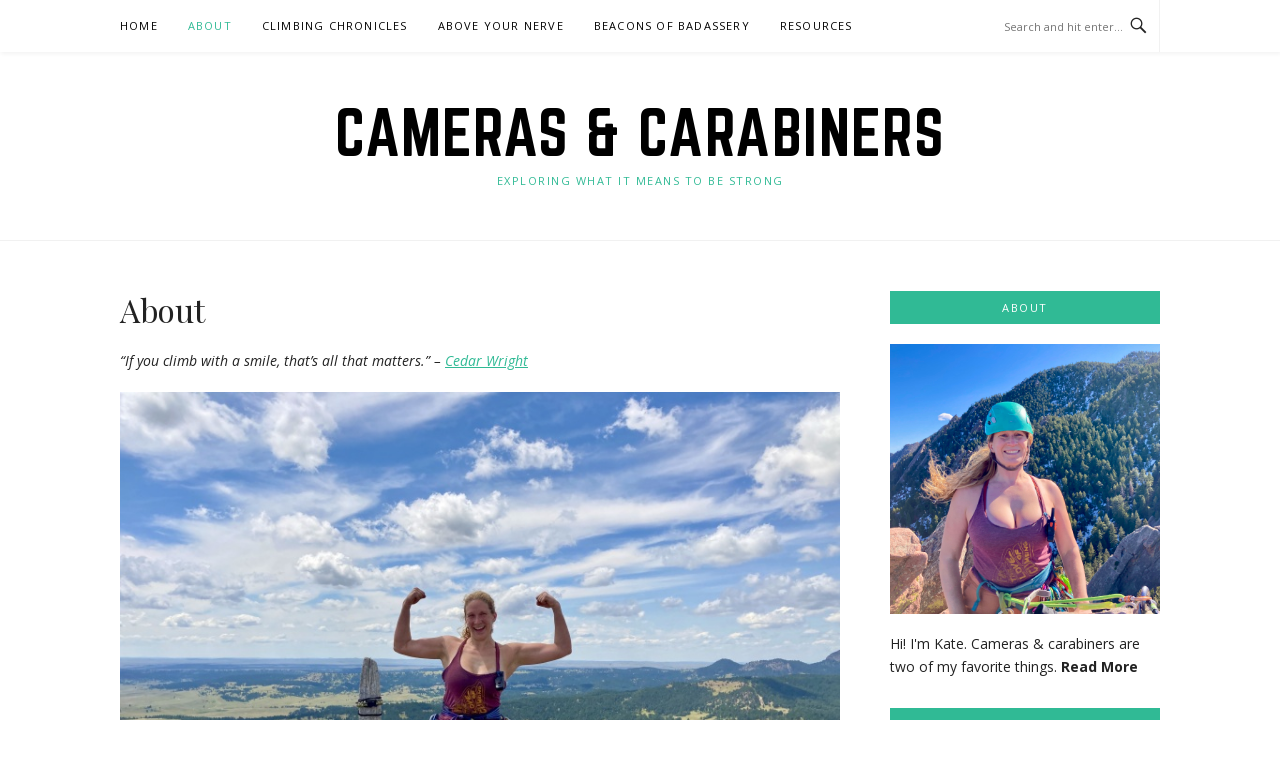

--- FILE ---
content_type: text/html; charset=UTF-8
request_url: https://camerasandcarabiners.com/about/
body_size: 11142
content:
<!DOCTYPE html>
<html lang="en-US" prefix="og: http://ogp.me/ns#">
<head>
<meta charset="UTF-8">
<meta name="viewport" content="width=device-width, initial-scale=1">
<link rel="profile" href="http://gmpg.org/xfn/11">
<link rel="pingback" href="https://camerasandcarabiners.com/xmlrpc.php">

<title>About | Cameras &amp; Carabiners</title>

<!-- This site is optimized with the Yoast SEO plugin v3.7.0 - https://yoast.com/wordpress/plugins/seo/ -->
<meta name="description" content="Hi! Im Kate. Cameras and carabiners are a few of my favorite things."/>
<meta name="robots" content="noodp"/>
<link rel="canonical" href="https://camerasandcarabiners.com/about/" />
<meta property="og:locale" content="en_US" />
<meta property="og:type" content="article" />
<meta property="og:title" content="About | Cameras &amp; Carabiners" />
<meta property="og:description" content="Hi! Im Kate. Cameras and carabiners are a few of my favorite things." />
<meta property="og:url" content="https://camerasandcarabiners.com/about/" />
<meta property="og:site_name" content="Cameras &amp; Carabiners" />
<meta property="og:image" content="http://camerasandcarabiners.com/wp-content/uploads/2016/09/IMG_0767-1024x768.jpg" />
<meta property="og:image" content="http://camerasandcarabiners.com/wp-content/uploads/2016/09/me-handheld-on-shoulder.jpg" />
<meta property="og:image" content="http://camerasandcarabiners.com/wp-content/uploads/2017/05/farley-leading-crop.jpg" />
<meta name="twitter:card" content="summary" />
<meta name="twitter:description" content="Hi! Im Kate. Cameras and carabiners are a few of my favorite things." />
<meta name="twitter:title" content="About | Cameras &amp; Carabiners" />
<meta name="twitter:image" content="http://camerasandcarabiners.com/wp-content/uploads/2016/09/IMG_0767-1024x768.jpg" />
<!-- / Yoast SEO plugin. -->

<link rel='dns-prefetch' href='//maps.google.com' />
<link rel='dns-prefetch' href='//fonts.googleapis.com' />
<link rel='dns-prefetch' href='//s.w.org' />
<link rel="alternate" type="application/rss+xml" title="Cameras &amp; Carabiners &raquo; Feed" href="https://camerasandcarabiners.com/feed/" />
<link rel="alternate" type="application/rss+xml" title="Cameras &amp; Carabiners &raquo; Comments Feed" href="https://camerasandcarabiners.com/comments/feed/" />
		<script type="text/javascript">
			window._wpemojiSettings = {"baseUrl":"https:\/\/s.w.org\/images\/core\/emoji\/2\/72x72\/","ext":".png","svgUrl":"https:\/\/s.w.org\/images\/core\/emoji\/2\/svg\/","svgExt":".svg","source":{"concatemoji":"https:\/\/camerasandcarabiners.com\/wp-includes\/js\/wp-emoji-release.min.js?ver=4.6.24"}};
			!function(e,o,t){var a,n,r;function i(e){var t=o.createElement("script");t.src=e,t.type="text/javascript",o.getElementsByTagName("head")[0].appendChild(t)}for(r=Array("simple","flag","unicode8","diversity","unicode9"),t.supports={everything:!0,everythingExceptFlag:!0},n=0;n<r.length;n++)t.supports[r[n]]=function(e){var t,a,n=o.createElement("canvas"),r=n.getContext&&n.getContext("2d"),i=String.fromCharCode;if(!r||!r.fillText)return!1;switch(r.textBaseline="top",r.font="600 32px Arial",e){case"flag":return(r.fillText(i(55356,56806,55356,56826),0,0),n.toDataURL().length<3e3)?!1:(r.clearRect(0,0,n.width,n.height),r.fillText(i(55356,57331,65039,8205,55356,57096),0,0),a=n.toDataURL(),r.clearRect(0,0,n.width,n.height),r.fillText(i(55356,57331,55356,57096),0,0),a!==n.toDataURL());case"diversity":return r.fillText(i(55356,57221),0,0),a=(t=r.getImageData(16,16,1,1).data)[0]+","+t[1]+","+t[2]+","+t[3],r.fillText(i(55356,57221,55356,57343),0,0),a!=(t=r.getImageData(16,16,1,1).data)[0]+","+t[1]+","+t[2]+","+t[3];case"simple":return r.fillText(i(55357,56835),0,0),0!==r.getImageData(16,16,1,1).data[0];case"unicode8":return r.fillText(i(55356,57135),0,0),0!==r.getImageData(16,16,1,1).data[0];case"unicode9":return r.fillText(i(55358,56631),0,0),0!==r.getImageData(16,16,1,1).data[0]}return!1}(r[n]),t.supports.everything=t.supports.everything&&t.supports[r[n]],"flag"!==r[n]&&(t.supports.everythingExceptFlag=t.supports.everythingExceptFlag&&t.supports[r[n]]);t.supports.everythingExceptFlag=t.supports.everythingExceptFlag&&!t.supports.flag,t.DOMReady=!1,t.readyCallback=function(){t.DOMReady=!0},t.supports.everything||(a=function(){t.readyCallback()},o.addEventListener?(o.addEventListener("DOMContentLoaded",a,!1),e.addEventListener("load",a,!1)):(e.attachEvent("onload",a),o.attachEvent("onreadystatechange",function(){"complete"===o.readyState&&t.readyCallback()})),(a=t.source||{}).concatemoji?i(a.concatemoji):a.wpemoji&&a.twemoji&&(i(a.twemoji),i(a.wpemoji)))}(window,document,window._wpemojiSettings);
		</script>
		<style type="text/css">
img.wp-smiley,
img.emoji {
	display: inline !important;
	border: none !important;
	box-shadow: none !important;
	height: 1em !important;
	width: 1em !important;
	margin: 0 .07em !important;
	vertical-align: -0.1em !important;
	background: none !important;
	padding: 0 !important;
}
</style>
<link rel='stylesheet' id='sb_instagram_styles-css'  href='https://camerasandcarabiners.com/wp-content/plugins/instagram-feed/css/sbi-styles.min.css?ver=2.7' type='text/css' media='all' />
<link rel='stylesheet' id='jquery-ui-css'  href='https://camerasandcarabiners.com/wp-content/plugins/contact-form-maker/css/jquery-ui-1.10.3.custom.css?ver=4.6.24' type='text/css' media='all' />
<link rel='stylesheet' id='jquery-ui-spinner-css'  href='https://camerasandcarabiners.com/wp-content/plugins/contact-form-maker/css/jquery-ui-spinner.css?ver=4.6.24' type='text/css' media='all' />
<link rel='stylesheet' id='form_maker_calendar-jos-css'  href='https://camerasandcarabiners.com/wp-content/plugins/contact-form-maker/css/calendar-jos.css?ver=4.6.24' type='text/css' media='all' />
<link rel='stylesheet' id='form_maker_frontend-css'  href='https://camerasandcarabiners.com/wp-content/plugins/contact-form-maker/css/form_maker_frontend.css?ver=4.6.24' type='text/css' media='all' />
<link rel='stylesheet' id='wspsc-style-css'  href='https://camerasandcarabiners.com/wp-content/plugins/wordpress-simple-paypal-shopping-cart/wp_shopping_cart_style.css?ver=4.3.5' type='text/css' media='all' />
<link rel='stylesheet' id='boston-fonts-css'  href='https://fonts.googleapis.com/css?family=Open+Sans%3A300%2C300i%2C400%2C400i%2C600%2C600i%2C700%2C700i%7CPlayfair+Display%3A400%2C400i%2C700%2C700i&#038;subset=latin%2Clatin-ext' type='text/css' media='all' />
<link rel='stylesheet' id='boston-style-css'  href='https://camerasandcarabiners.com/wp-content/themes/boston/style.css?ver=4.6.24' type='text/css' media='all' />
<style id='boston-style-inline-css' type='text/css'>
.archive__layout1 .entry-more a:hover {
    border-color: #30ba95;
    background: #30ba95;
}
a.entry-category {
    background: #30ba95;
}
.entry-content a, .comment-content a,
.sticky .entry-title:before,
.search-results .page-title span,
.widget_categories li a,
.footer-widget-area a {
	color: #30ba95;
}
.entry-footer a {
	color: #30ba95;
}
@media (min-width: 992px) {
	.main-navigation .current_page_item > a,
	.main-navigation .current-menu-item > a,
	.main-navigation .current_page_ancestor > a,
	.main-navigation .current-menu-ancestor > a {
		color: #30ba95;
	}
}
</style>
<link rel='stylesheet' id='genericons-css'  href='https://camerasandcarabiners.com/wp-content/themes/boston/assets/fonts/genericons/genericons.css?ver=3.4.1' type='text/css' media='all' />
<link rel='stylesheet' id='boston-norwester-font-css'  href='https://camerasandcarabiners.com/wp-content/themes/boston/assets/css/font-norwester.css?ver=4.6.24' type='text/css' media='all' />
<!-- This site uses the Google Analytics by MonsterInsights plugin v6.1.7 - Using Analytics tracking - https://www.monsterinsights.com/ -->
<script type="text/javascript" data-cfasync="false">
	/* Function to detect opted out users */
	function __gaTrackerIsOptedOut() {
		return document.cookie.indexOf(disableStr + '=true') > -1;
	}

	/* Disable tracking if the opt-out cookie exists. */
	var disableStr = 'ga-disable-UA-97854001-1';
	if ( __gaTrackerIsOptedOut() ) {
		window[disableStr] = true;
	}

	/* Opt-out function */
	function __gaTrackerOptout() {
	  document.cookie = disableStr + '=true; expires=Thu, 31 Dec 2099 23:59:59 UTC; path=/';
	  window[disableStr] = true;
	}

	(function(i,s,o,g,r,a,m){i['GoogleAnalyticsObject']=r;i[r]=i[r]||function(){
		(i[r].q=i[r].q||[]).push(arguments)},i[r].l=1*new Date();a=s.createElement(o),
		m=s.getElementsByTagName(o)[0];a.async=1;a.src=g;m.parentNode.insertBefore(a,m)
	})(window,document,'script','//www.google-analytics.com/analytics.js','__gaTracker');

	__gaTracker('create', 'UA-97854001-1', 'auto');
	__gaTracker('set', 'forceSSL', true);
	__gaTracker('require', 'displayfeatures');
	__gaTracker('require', 'linkid', 'linkid.js');
	__gaTracker('send','pageview');
</script>
<!-- / Google Analytics by MonsterInsights -->
<script type='text/javascript'>
/* <![CDATA[ */
var monsterinsights_frontend = {"js_events_tracking":"true","is_debug_mode":"false","download_extensions":"doc,exe,js,pdf,ppt,tgz,zip,xls","inbound_paths":"","home_url":"https:\/\/camerasandcarabiners.com","track_download_as":"event","internal_label":"int","hash_tracking":"false"};
/* ]]> */
</script>
<script type='text/javascript' src='https://camerasandcarabiners.com/wp-content/plugins/google-analytics-for-wordpress/assets/js/frontend.min.js?ver=6.1.7'></script>
<script type='text/javascript' src='https://camerasandcarabiners.com/wp-includes/js/jquery/jquery.js?ver=1.12.4'></script>
<script type='text/javascript' src='https://camerasandcarabiners.com/wp-includes/js/jquery/jquery-migrate.min.js?ver=1.4.1'></script>
<script type='text/javascript' src='https://maps.google.com/maps/api/js?v=3.exp&#038;key&#038;ver=4.6.24'></script>
<script type='text/javascript' src='https://camerasandcarabiners.com/wp-content/plugins/contact-form-maker/js/if_gmap_front_end.js?ver=4.6.24'></script>
<script type='text/javascript' src='https://camerasandcarabiners.com/wp-content/plugins/contact-form-maker/js/jelly.min.js?ver=4.6.24'></script>
<script type='text/javascript' src='https://camerasandcarabiners.com/wp-content/plugins/contact-form-maker/js/file-upload.js?ver=4.6.24'></script>
<script type='text/javascript' src='https://camerasandcarabiners.com/wp-content/plugins/contact-form-maker/js/calendar/calendar.js?ver=4.6.24'></script>
<script type='text/javascript' src='https://camerasandcarabiners.com/wp-content/plugins/contact-form-maker/js/calendar/calendar_function.js?ver=4.6.24'></script>
<script type='text/javascript'>
/* <![CDATA[ */
var fm_objectL10n = {"plugin_url":"https:\/\/camerasandcarabiners.com\/wp-content\/plugins\/contact-form-maker"};
/* ]]> */
</script>
<script type='text/javascript' src='https://camerasandcarabiners.com/wp-content/plugins/contact-form-maker/js/main_div_front_end.js?ver=cfm-1.8.36'></script>
<link rel='https://api.w.org/' href='https://camerasandcarabiners.com/wp-json/' />
<link rel="EditURI" type="application/rsd+xml" title="RSD" href="https://camerasandcarabiners.com/xmlrpc.php?rsd" />
<link rel="wlwmanifest" type="application/wlwmanifest+xml" href="https://camerasandcarabiners.com/wp-includes/wlwmanifest.xml" /> 
<meta name="generator" content="WordPress 4.6.24" />
<link rel='shortlink' href='https://camerasandcarabiners.com/?p=13' />
<link rel="alternate" type="application/json+oembed" href="https://camerasandcarabiners.com/wp-json/oembed/1.0/embed?url=https%3A%2F%2Fcamerasandcarabiners.com%2Fabout%2F" />
<link rel="alternate" type="text/xml+oembed" href="https://camerasandcarabiners.com/wp-json/oembed/1.0/embed?url=https%3A%2F%2Fcamerasandcarabiners.com%2Fabout%2F&#038;format=xml" />

<!-- WP Simple Shopping Cart plugin v4.3.5 - https://www.tipsandtricks-hq.com/wordpress-simple-paypal-shopping-cart-plugin-768/ -->

	<script type="text/javascript">
	<!--
	//
	function ReadForm (obj1, tst) 
	{ 
	    // Read the user form
	    var i,j,pos;
	    val_total="";val_combo="";		
	
	    for (i=0; i<obj1.length; i++) 
	    {     
	        // run entire form
	        obj = obj1.elements[i];           // a form element
	
	        if (obj.type == "select-one") 
	        {   // just selects
	            if (obj.name == "quantity" ||
	                obj.name == "amount") continue;
		        pos = obj.selectedIndex;        // which option selected
		        val = obj.options[pos].value;   // selected value
		        val_combo = val_combo + " (" + val + ")";
	        }
	    }
		// Now summarize everything we have processed above
		val_total = obj1.product_tmp.value + val_combo;
		obj1.wspsc_product.value = val_total;
	}
	//-->
	</script><link rel="icon" href="https://camerasandcarabiners.com/wp-content/uploads/2016/09/cropped-CC-logo-v1-32x32.jpg" sizes="32x32" />
<link rel="icon" href="https://camerasandcarabiners.com/wp-content/uploads/2016/09/cropped-CC-logo-v1-192x192.jpg" sizes="192x192" />
<link rel="apple-touch-icon-precomposed" href="https://camerasandcarabiners.com/wp-content/uploads/2016/09/cropped-CC-logo-v1-180x180.jpg" />
<meta name="msapplication-TileImage" content="https://camerasandcarabiners.com/wp-content/uploads/2016/09/cropped-CC-logo-v1-270x270.jpg" />
</head>

<body class="page page-id-13 page-template-default right-layout">
<div id="page" class="site">
	<a class="skip-link screen-reader-text" href="#main">Skip to content</a>

	<header id="masthead" class="site-header" role="banner">
		<div class="site-topbar">
			<div class="container">
				<nav id="site-navigation" class="main-navigation" role="navigation">
					<button class="menu-toggle" aria-controls="primary-menu" aria-expanded="false">Menu</button>
					<div class="menu-main-menu-container"><ul id="primary-menu" class="menu"><li id="menu-item-16" class="menu-item menu-item-type-custom menu-item-object-custom menu-item-home menu-item-16"><a href="http://camerasandcarabiners.com/">Home</a></li>
<li id="menu-item-17" class="menu-item menu-item-type-post_type menu-item-object-page current-menu-item page_item page-item-13 current_page_item current-menu-ancestor current-menu-parent current_page_parent current_page_ancestor menu-item-has-children menu-item-17"><a href="https://camerasandcarabiners.com/about/">About</a>
<ul class="sub-menu">
	<li id="menu-item-65" class="menu-item menu-item-type-post_type menu-item-object-page current-menu-item page_item page-item-13 current_page_item menu-item-65"><a href="https://camerasandcarabiners.com/about/">Camera Kate</a></li>
	<li id="menu-item-58" class="menu-item menu-item-type-post_type menu-item-object-page menu-item-58"><a href="https://camerasandcarabiners.com/work-with-me/">Work With Me</a></li>
	<li id="menu-item-55" class="menu-item menu-item-type-post_type menu-item-object-page menu-item-55"><a href="https://camerasandcarabiners.com/contact/">Contact</a></li>
</ul>
</li>
<li id="menu-item-50" class="menu-item menu-item-type-taxonomy menu-item-object-category menu-item-has-children menu-item-50"><a href="https://camerasandcarabiners.com/category/climbing-chronicles/">Climbing Chronicles</a>
<ul class="sub-menu">
	<li id="menu-item-1855" class="menu-item menu-item-type-post_type menu-item-object-page menu-item-1855"><a href="https://camerasandcarabiners.com/beta-better-climbing-photos/">Beta for Better Climbing Photos</a></li>
	<li id="menu-item-2123" class="menu-item menu-item-type-post_type menu-item-object-page menu-item-2123"><a href="https://camerasandcarabiners.com/favorite-gear/">Favorite Gear</a></li>
</ul>
</li>
<li id="menu-item-52" class="menu-item menu-item-type-taxonomy menu-item-object-category menu-item-52"><a href="https://camerasandcarabiners.com/category/above-your-nerve/">Above Your Nerve</a></li>
<li id="menu-item-2074" class="menu-item menu-item-type-post_type menu-item-object-page menu-item-2074"><a href="https://camerasandcarabiners.com/beacons-of-badassery/">Beacons of Badassery</a></li>
<li id="menu-item-1281" class="menu-item menu-item-type-post_type menu-item-object-page menu-item-1281"><a href="https://camerasandcarabiners.com/resources/">Resources</a></li>
</ul></div>				</nav><!-- #site-navigation -->
								<div class="topbar-search">
										<form action="/" method="get">
					    <input type="text" name="s" id="search" value="" placeholder="Search and hit enter..." />
						<span class="genericon genericon-search"></span>
						<!-- <i class="fa fa-search" aria-hidden="true"></i> -->
					</form>
				</div>
			</div>
		</div>

		<div class="site-branding">
			<div class="container">
									<p class="site-title"><a href="https://camerasandcarabiners.com/" rel="home">Cameras &amp; Carabiners</a></p>
									<p class="site-description">Exploring What It Means To Be Strong</p>
											</div>
		</div><!-- .site-branding -->

	</header><!-- #masthead -->

	
	
	<div id="content" class="site-content">
		<div class="container">

	<div id="primary" class="content-area">
		<main id="main" class="site-main" role="main">

			
<article id="post-13" class="post-13 page type-page status-publish hentry">
	<header class="entry-header">
		<h1 class="entry-title">About</h1>	</header><!-- .entry-header -->

	<div class="entry-content">
		<p><em>&#8220;If you climb with a smile, that&#8217;s all that matters.&#8221; &#8211; <a href="http://www.cedarwright.com/" target="_blank">Cedar Wright</a></em></p>
<p><img class="alignnone size-large wp-image-2355" src="http://camerasandcarabiners.com/wp-content/uploads/2016/09/IMG_0767-1024x768.jpg" alt="IMG_0767" width="720" height="540" srcset="https://camerasandcarabiners.com/wp-content/uploads/2016/09/IMG_0767-1024x768.jpg 1024w, https://camerasandcarabiners.com/wp-content/uploads/2016/09/IMG_0767-300x225.jpg 300w, https://camerasandcarabiners.com/wp-content/uploads/2016/09/IMG_0767-768x576.jpg 768w" sizes="(max-width: 720px) 100vw, 720px" /></p>
<h3><strong>Hi! Im Kate Sedrowski. Cameras and carabiners are a few of my favorite things.</strong></h3>
<p><em>(A few of my other favorite things include penguins, beer, gaff tape, and Canada.)</em></p>
<h4>My mission is to create a community of badass women who support and encourage each other to get out of their comfort zones.</h4>
<p>I also strive to capture moments of delight and bravery through my camera lens.</p>
<figure id="attachment_744" style="width: 4032px" class="wp-caption alignnone"><img class="wp-image-744 size-full" src="http://camerasandcarabiners.com/wp-content/uploads/2016/09/me-handheld-on-shoulder.jpg" alt="handheld camera op" width="4032" height="2688" srcset="https://camerasandcarabiners.com/wp-content/uploads/2016/09/me-handheld-on-shoulder.jpg 4032w, https://camerasandcarabiners.com/wp-content/uploads/2016/09/me-handheld-on-shoulder-300x200.jpg 300w, https://camerasandcarabiners.com/wp-content/uploads/2016/09/me-handheld-on-shoulder-768x512.jpg 768w, https://camerasandcarabiners.com/wp-content/uploads/2016/09/me-handheld-on-shoulder-1024x683.jpg 1024w" sizes="(max-width: 4032px) 100vw, 4032px" /><figcaption class="wp-caption-text">Photo by <a href="https://www.instagram.com/chrisramireztv/" target="_blank">Chris Ramirez</a></figcaption></figure>
<p>I dreamed of being a sports camera operator since I was in high school, and I have now shot everything from beach volleyball to NFL football, rugby to Major League Baseball, and ultimate frisbee to college basketball.</p>
<p>I also spent 6 seasons shooting for the Chicago Bulls, which could only be described as my dream job.</p>
<p>But I began to discover a new dream as I developed passions for climbing, traveling, and adventure – and that&#8217;s what I&#8217;m pursuing now.</p>
<p><img class="alignnone size-full wp-image-832" src="http://camerasandcarabiners.com/wp-content/uploads/2017/05/farley-leading-crop.jpg" alt="farley lead climbing" width="2169" height="1949" srcset="https://camerasandcarabiners.com/wp-content/uploads/2017/05/farley-leading-crop.jpg 2169w, https://camerasandcarabiners.com/wp-content/uploads/2017/05/farley-leading-crop-300x270.jpg 300w, https://camerasandcarabiners.com/wp-content/uploads/2017/05/farley-leading-crop-768x690.jpg 768w, https://camerasandcarabiners.com/wp-content/uploads/2017/05/farley-leading-crop-1024x920.jpg 1024w" sizes="(max-width: 2169px) 100vw, 2169px" /></p>
<p>I share my own stories and photos as I head down this path, and I&#8217;m also shining a light on strong women through <a href="http://camerasandcarabiners.com/category/beacons-of-badassery/">the Beacons of Badassery interview series</a>.</p>
<p><strong>So happy to have you here! Climb on!</strong></p>
	</div><!-- .entry-content -->

	</article><!-- #post-## -->

		</main><!-- #main -->
	</div><!-- #primary -->


<aside id="secondary" class="sidebar widget-area" role="complementary">
	<section id="text-2" class="widget widget_text"><div class="widget-title">About</div>			<div class="textwidget"><img class="alignnone size-medium wp-image-14" src="http://camerasandcarabiners.com/wp-content/uploads/2023/04/summit-of-first-flatiron-e1680538733792.jpg" width="300" height="300" />

Hi! I'm Kate. Cameras &amp; carabiners are two of my favorite things.

<b><a href="http://camerasandcarabiners.com/about/">Read More</a></b></div>
		</section><section id="text-5" class="widget widget_text"><div class="widget-title">Work With Me</div>			<div class="textwidget">Want to create content that connects with a community?

<b><a href="http://camerasandcarabiners.com/work-with-me/">Let's Make Magic!</a></b></div>
		</section><section id="text-4" class="widget widget_text"><div class="widget-title">Pretty Pictures</div>			<div class="textwidget">
<div id="sb_instagram" class="sbi sbi_col_3  sbi_width_resp" style="padding-bottom: 10px;width: 100%;" data-feedid="sbi_17841400638164456#9" data-res="auto" data-cols="3" data-num="9" data-shortcode-atts="{}"  data-sbi-flags="favorLocal">
	<div class="sb_instagram_header  sbi_no_avatar" style="padding: 5px; margin-bottom: 10px;padding-bottom: 0;">
    <a href="https://www.instagram.com/camera_kate/" target="_blank" rel="noopener nofollow" title="@camera_kate" class="sbi_header_link">
        <div class="sbi_header_text sbi_no_bio">
            <h3 >camera_kate</h3>
	                </div>
                <div class="sbi_header_img">
            <div class="sbi_header_hashtag_icon"><svg class="sbi_new_logo fa-instagram fa-w-14" aria-hidden="true" data-fa-processed="" aria-label="Instagram" data-prefix="fab" data-icon="instagram" role="img" viewBox="0 0 448 512">
	                <path fill="currentColor" d="M224.1 141c-63.6 0-114.9 51.3-114.9 114.9s51.3 114.9 114.9 114.9S339 319.5 339 255.9 287.7 141 224.1 141zm0 189.6c-41.1 0-74.7-33.5-74.7-74.7s33.5-74.7 74.7-74.7 74.7 33.5 74.7 74.7-33.6 74.7-74.7 74.7zm146.4-194.3c0 14.9-12 26.8-26.8 26.8-14.9 0-26.8-12-26.8-26.8s12-26.8 26.8-26.8 26.8 12 26.8 26.8zm76.1 27.2c-1.7-35.9-9.9-67.7-36.2-93.9-26.2-26.2-58-34.4-93.9-36.2-37-2.1-147.9-2.1-184.9 0-35.8 1.7-67.6 9.9-93.9 36.1s-34.4 58-36.2 93.9c-2.1 37-2.1 147.9 0 184.9 1.7 35.9 9.9 67.7 36.2 93.9s58 34.4 93.9 36.2c37 2.1 147.9 2.1 184.9 0 35.9-1.7 67.7-9.9 93.9-36.2 26.2-26.2 34.4-58 36.2-93.9 2.1-37 2.1-147.8 0-184.8zM398.8 388c-7.8 19.6-22.9 34.7-42.6 42.6-29.5 11.7-99.5 9-132.1 9s-102.7 2.6-132.1-9c-19.6-7.8-34.7-22.9-42.6-42.6-11.7-29.5-9-99.5-9-132.1s-2.6-102.7 9-132.1c7.8-19.6 22.9-34.7 42.6-42.6 29.5-11.7 99.5-9 132.1-9s102.7-2.6 132.1 9c19.6 7.8 34.7 22.9 42.6 42.6 11.7 29.5 9 99.5 9 132.1s2.7 102.7-9 132.1z"></path>
	            </svg></div>
        </div>
        
    </a>
</div>
    <div id="sbi_images" style="padding: 5px;">
		<div class="sbi_item sbi_type_image sbi_new sbi_transition" id="sbi_17961940618966775" data-date="1664818644">
    <div class="sbi_photo_wrap">
        <a class="sbi_photo" href="https://www.instagram.com/p/CjQpzYoJUU6/" target="_blank" rel="noopener nofollow" data-full-res="https://scontent-iad3-2.cdninstagram.com/v/t51.29350-15/310133288_470952981450774_7066207959649996227_n.jpg?_nc_cat=104&#038;ccb=1-7&#038;_nc_sid=8ae9d6&#038;_nc_ohc=wUmfjyWu2EsAX9Dq1Ty&#038;_nc_oc=AQnvskBTTjHVZaS-sBVLLMmtkCkjWz70ePYz-LMmrnNbDLav9QOaPVgJhDJTzjwgIPA&#038;_nc_ht=scontent-iad3-2.cdninstagram.com&#038;edm=ANo9K5cEAAAA&#038;oh=00_AT8P7gwjX1gO00Q8a8j82xtSjgvuoqKnk-JzomSfsFuMmQ&#038;oe=63435DF7" data-img-src-set="{&quot;d&quot;:&quot;https:\/\/scontent-iad3-2.cdninstagram.com\/v\/t51.29350-15\/310133288_470952981450774_7066207959649996227_n.jpg?_nc_cat=104&amp;ccb=1-7&amp;_nc_sid=8ae9d6&amp;_nc_ohc=wUmfjyWu2EsAX9Dq1Ty&amp;_nc_oc=AQnvskBTTjHVZaS-sBVLLMmtkCkjWz70ePYz-LMmrnNbDLav9QOaPVgJhDJTzjwgIPA&amp;_nc_ht=scontent-iad3-2.cdninstagram.com&amp;edm=ANo9K5cEAAAA&amp;oh=00_AT8P7gwjX1gO00Q8a8j82xtSjgvuoqKnk-JzomSfsFuMmQ&amp;oe=63435DF7&quot;,&quot;150&quot;:&quot;https:\/\/scontent-iad3-2.cdninstagram.com\/v\/t51.29350-15\/310133288_470952981450774_7066207959649996227_n.jpg?_nc_cat=104&amp;ccb=1-7&amp;_nc_sid=8ae9d6&amp;_nc_ohc=wUmfjyWu2EsAX9Dq1Ty&amp;_nc_oc=AQnvskBTTjHVZaS-sBVLLMmtkCkjWz70ePYz-LMmrnNbDLav9QOaPVgJhDJTzjwgIPA&amp;_nc_ht=scontent-iad3-2.cdninstagram.com&amp;edm=ANo9K5cEAAAA&amp;oh=00_AT8P7gwjX1gO00Q8a8j82xtSjgvuoqKnk-JzomSfsFuMmQ&amp;oe=63435DF7&quot;,&quot;320&quot;:&quot;https:\/\/scontent-iad3-2.cdninstagram.com\/v\/t51.29350-15\/310133288_470952981450774_7066207959649996227_n.jpg?_nc_cat=104&amp;ccb=1-7&amp;_nc_sid=8ae9d6&amp;_nc_ohc=wUmfjyWu2EsAX9Dq1Ty&amp;_nc_oc=AQnvskBTTjHVZaS-sBVLLMmtkCkjWz70ePYz-LMmrnNbDLav9QOaPVgJhDJTzjwgIPA&amp;_nc_ht=scontent-iad3-2.cdninstagram.com&amp;edm=ANo9K5cEAAAA&amp;oh=00_AT8P7gwjX1gO00Q8a8j82xtSjgvuoqKnk-JzomSfsFuMmQ&amp;oe=63435DF7&quot;,&quot;640&quot;:&quot;https:\/\/scontent-iad3-2.cdninstagram.com\/v\/t51.29350-15\/310133288_470952981450774_7066207959649996227_n.jpg?_nc_cat=104&amp;ccb=1-7&amp;_nc_sid=8ae9d6&amp;_nc_ohc=wUmfjyWu2EsAX9Dq1Ty&amp;_nc_oc=AQnvskBTTjHVZaS-sBVLLMmtkCkjWz70ePYz-LMmrnNbDLav9QOaPVgJhDJTzjwgIPA&amp;_nc_ht=scontent-iad3-2.cdninstagram.com&amp;edm=ANo9K5cEAAAA&amp;oh=00_AT8P7gwjX1gO00Q8a8j82xtSjgvuoqKnk-JzomSfsFuMmQ&amp;oe=63435DF7&quot;}">
            <span class="sbi-screenreader">Cheers to Fallorado! 🍂🍁🍻

#fall #colorado</span>
            	                    <img src="https://camerasandcarabiners.com/wp-content/plugins/instagram-feed/img/placeholder.png" alt="Cheers to Fallorado! 🍂🍁🍻

#fall #colorado #flannel #autumn #leaves #seasons #change #foliage #fallfoliage #fallleaves #fallcolors #cozyseason #dbcexplorer @denverbeerco">
        </a>
    </div>
</div><div class="sbi_item sbi_type_image sbi_new sbi_transition" id="sbi_17935074677444073" data-date="1664673563">
    <div class="sbi_photo_wrap">
        <a class="sbi_photo" href="https://www.instagram.com/p/CjMVFZLOxqW/" target="_blank" rel="noopener nofollow" data-full-res="https://scontent-iad3-2.cdninstagram.com/v/t51.29350-15/309932965_518799946726830_6498710522273316104_n.jpg?_nc_cat=103&#038;ccb=1-7&#038;_nc_sid=8ae9d6&#038;_nc_ohc=Xec4wtp3oYMAX--GBKw&#038;_nc_ht=scontent-iad3-2.cdninstagram.com&#038;edm=ANo9K5cEAAAA&#038;oh=00_AT-2JtHikCbwadhiNIz97RxkXiY6yGOXFm8hzackWD4Svw&#038;oe=63423E5E" data-img-src-set="{&quot;d&quot;:&quot;https:\/\/scontent-iad3-2.cdninstagram.com\/v\/t51.29350-15\/309932965_518799946726830_6498710522273316104_n.jpg?_nc_cat=103&amp;ccb=1-7&amp;_nc_sid=8ae9d6&amp;_nc_ohc=Xec4wtp3oYMAX--GBKw&amp;_nc_ht=scontent-iad3-2.cdninstagram.com&amp;edm=ANo9K5cEAAAA&amp;oh=00_AT-2JtHikCbwadhiNIz97RxkXiY6yGOXFm8hzackWD4Svw&amp;oe=63423E5E&quot;,&quot;150&quot;:&quot;https:\/\/scontent-iad3-2.cdninstagram.com\/v\/t51.29350-15\/309932965_518799946726830_6498710522273316104_n.jpg?_nc_cat=103&amp;ccb=1-7&amp;_nc_sid=8ae9d6&amp;_nc_ohc=Xec4wtp3oYMAX--GBKw&amp;_nc_ht=scontent-iad3-2.cdninstagram.com&amp;edm=ANo9K5cEAAAA&amp;oh=00_AT-2JtHikCbwadhiNIz97RxkXiY6yGOXFm8hzackWD4Svw&amp;oe=63423E5E&quot;,&quot;320&quot;:&quot;https:\/\/scontent-iad3-2.cdninstagram.com\/v\/t51.29350-15\/309932965_518799946726830_6498710522273316104_n.jpg?_nc_cat=103&amp;ccb=1-7&amp;_nc_sid=8ae9d6&amp;_nc_ohc=Xec4wtp3oYMAX--GBKw&amp;_nc_ht=scontent-iad3-2.cdninstagram.com&amp;edm=ANo9K5cEAAAA&amp;oh=00_AT-2JtHikCbwadhiNIz97RxkXiY6yGOXFm8hzackWD4Svw&amp;oe=63423E5E&quot;,&quot;640&quot;:&quot;https:\/\/scontent-iad3-2.cdninstagram.com\/v\/t51.29350-15\/309932965_518799946726830_6498710522273316104_n.jpg?_nc_cat=103&amp;ccb=1-7&amp;_nc_sid=8ae9d6&amp;_nc_ohc=Xec4wtp3oYMAX--GBKw&amp;_nc_ht=scontent-iad3-2.cdninstagram.com&amp;edm=ANo9K5cEAAAA&amp;oh=00_AT-2JtHikCbwadhiNIz97RxkXiY6yGOXFm8hzackWD4Svw&amp;oe=63423E5E&quot;}">
            <span class="sbi-screenreader">“I&#039;m so glad I live in a world where there are O</span>
            	                    <img src="https://camerasandcarabiners.com/wp-content/plugins/instagram-feed/img/placeholder.png" alt="“I&#039;m so glad I live in a world where there are Octobers.” - Anne of Green Gables

#fallismyfavorite #autumn #fall #october #seasons #leafpeeping #fallfoliage #changingcolors #change #colorado #aspens #golden #staygold">
        </a>
    </div>
</div><div class="sbi_item sbi_type_image sbi_new sbi_transition" id="sbi_17952303458139360" data-date="1664401640">
    <div class="sbi_photo_wrap">
        <a class="sbi_photo" href="https://www.instagram.com/p/CjEObmDJiTj/" target="_blank" rel="noopener nofollow" data-full-res="https://scontent-iad3-2.cdninstagram.com/v/t51.29350-15/309160052_656876132523846_3731125332160080320_n.jpg?_nc_cat=104&#038;ccb=1-7&#038;_nc_sid=8ae9d6&#038;_nc_ohc=7LI48sD1mFYAX_eicc2&#038;_nc_ht=scontent-iad3-2.cdninstagram.com&#038;edm=ANo9K5cEAAAA&#038;oh=00_AT8YWstRMpvqNgy35X8U9hkc_mSepZ02AiRO5vPpB8miAQ&#038;oe=6342A41F" data-img-src-set="{&quot;d&quot;:&quot;https:\/\/scontent-iad3-2.cdninstagram.com\/v\/t51.29350-15\/309160052_656876132523846_3731125332160080320_n.jpg?_nc_cat=104&amp;ccb=1-7&amp;_nc_sid=8ae9d6&amp;_nc_ohc=7LI48sD1mFYAX_eicc2&amp;_nc_ht=scontent-iad3-2.cdninstagram.com&amp;edm=ANo9K5cEAAAA&amp;oh=00_AT8YWstRMpvqNgy35X8U9hkc_mSepZ02AiRO5vPpB8miAQ&amp;oe=6342A41F&quot;,&quot;150&quot;:&quot;https:\/\/scontent-iad3-2.cdninstagram.com\/v\/t51.29350-15\/309160052_656876132523846_3731125332160080320_n.jpg?_nc_cat=104&amp;ccb=1-7&amp;_nc_sid=8ae9d6&amp;_nc_ohc=7LI48sD1mFYAX_eicc2&amp;_nc_ht=scontent-iad3-2.cdninstagram.com&amp;edm=ANo9K5cEAAAA&amp;oh=00_AT8YWstRMpvqNgy35X8U9hkc_mSepZ02AiRO5vPpB8miAQ&amp;oe=6342A41F&quot;,&quot;320&quot;:&quot;https:\/\/scontent-iad3-2.cdninstagram.com\/v\/t51.29350-15\/309160052_656876132523846_3731125332160080320_n.jpg?_nc_cat=104&amp;ccb=1-7&amp;_nc_sid=8ae9d6&amp;_nc_ohc=7LI48sD1mFYAX_eicc2&amp;_nc_ht=scontent-iad3-2.cdninstagram.com&amp;edm=ANo9K5cEAAAA&amp;oh=00_AT8YWstRMpvqNgy35X8U9hkc_mSepZ02AiRO5vPpB8miAQ&amp;oe=6342A41F&quot;,&quot;640&quot;:&quot;https:\/\/scontent-iad3-2.cdninstagram.com\/v\/t51.29350-15\/309160052_656876132523846_3731125332160080320_n.jpg?_nc_cat=104&amp;ccb=1-7&amp;_nc_sid=8ae9d6&amp;_nc_ohc=7LI48sD1mFYAX_eicc2&amp;_nc_ht=scontent-iad3-2.cdninstagram.com&amp;edm=ANo9K5cEAAAA&amp;oh=00_AT8YWstRMpvqNgy35X8U9hkc_mSepZ02AiRO5vPpB8miAQ&amp;oe=6342A41F&quot;}">
            <span class="sbi-screenreader">“So dawn goes down to day/
Nothing gold can stay</span>
            	                    <img src="https://camerasandcarabiners.com/wp-content/plugins/instagram-feed/img/placeholder.png" alt="“So dawn goes down to day/
Nothing gold can stay.”

📝: Robert Frost
📸: @arborescently 

#staygold #goldenhour #sunset #seasons #autumn #fall #fortheloveofclimbing #forceofnature #outdoorwomen #optoutside #climbing #climblikeagirl #colorado #glenwoodsprings #mainelk">
        </a>
    </div>
</div><div class="sbi_item sbi_type_image sbi_new sbi_transition" id="sbi_18060842308336884" data-date="1664164017">
    <div class="sbi_photo_wrap">
        <a class="sbi_photo" href="https://www.instagram.com/p/Ci9JM3ju-IK/" target="_blank" rel="noopener nofollow" data-full-res="https://scontent-iad3-2.cdninstagram.com/v/t51.29350-15/309029545_621112446302675_7605622728049655599_n.jpg?_nc_cat=106&#038;ccb=1-7&#038;_nc_sid=8ae9d6&#038;_nc_ohc=UDPaoc3o2qYAX_JXU_k&#038;_nc_ht=scontent-iad3-2.cdninstagram.com&#038;edm=ANo9K5cEAAAA&#038;oh=00_AT8WOhxZdn1pnGam95xPtggHft68FZJoR2175nffSod25Q&#038;oe=634203FE" data-img-src-set="{&quot;d&quot;:&quot;https:\/\/scontent-iad3-2.cdninstagram.com\/v\/t51.29350-15\/309029545_621112446302675_7605622728049655599_n.jpg?_nc_cat=106&amp;ccb=1-7&amp;_nc_sid=8ae9d6&amp;_nc_ohc=UDPaoc3o2qYAX_JXU_k&amp;_nc_ht=scontent-iad3-2.cdninstagram.com&amp;edm=ANo9K5cEAAAA&amp;oh=00_AT8WOhxZdn1pnGam95xPtggHft68FZJoR2175nffSod25Q&amp;oe=634203FE&quot;,&quot;150&quot;:&quot;https:\/\/scontent-iad3-2.cdninstagram.com\/v\/t51.29350-15\/309029545_621112446302675_7605622728049655599_n.jpg?_nc_cat=106&amp;ccb=1-7&amp;_nc_sid=8ae9d6&amp;_nc_ohc=UDPaoc3o2qYAX_JXU_k&amp;_nc_ht=scontent-iad3-2.cdninstagram.com&amp;edm=ANo9K5cEAAAA&amp;oh=00_AT8WOhxZdn1pnGam95xPtggHft68FZJoR2175nffSod25Q&amp;oe=634203FE&quot;,&quot;320&quot;:&quot;https:\/\/scontent-iad3-2.cdninstagram.com\/v\/t51.29350-15\/309029545_621112446302675_7605622728049655599_n.jpg?_nc_cat=106&amp;ccb=1-7&amp;_nc_sid=8ae9d6&amp;_nc_ohc=UDPaoc3o2qYAX_JXU_k&amp;_nc_ht=scontent-iad3-2.cdninstagram.com&amp;edm=ANo9K5cEAAAA&amp;oh=00_AT8WOhxZdn1pnGam95xPtggHft68FZJoR2175nffSod25Q&amp;oe=634203FE&quot;,&quot;640&quot;:&quot;https:\/\/scontent-iad3-2.cdninstagram.com\/v\/t51.29350-15\/309029545_621112446302675_7605622728049655599_n.jpg?_nc_cat=106&amp;ccb=1-7&amp;_nc_sid=8ae9d6&amp;_nc_ohc=UDPaoc3o2qYAX_JXU_k&amp;_nc_ht=scontent-iad3-2.cdninstagram.com&amp;edm=ANo9K5cEAAAA&amp;oh=00_AT8WOhxZdn1pnGam95xPtggHft68FZJoR2175nffSod25Q&amp;oe=634203FE&quot;}">
            <span class="sbi-screenreader">Climbing is my jam! 🧗‍♀️And I found so ma</span>
            	                    <img src="https://camerasandcarabiners.com/wp-content/plugins/instagram-feed/img/placeholder.png" alt="Climbing is my jam! 🧗‍♀️And I found so many hand jams while sport climbing this weekend! 😁

#crackaddict #handjam #fortheloveofclimbing #climblikeagirl #forceofnature #outdoorwomen #optoutside #climbing #crackclimbing #colorado #glenwoodsprings">
        </a>
    </div>
</div><div class="sbi_item sbi_type_image sbi_new sbi_transition" id="sbi_17938812386354573" data-date="1662132318">
    <div class="sbi_photo_wrap">
        <a class="sbi_photo" href="https://www.instagram.com/p/CiAmCwcOy3f/" target="_blank" rel="noopener nofollow" data-full-res="https://scontent-iad3-2.cdninstagram.com/v/t51.29350-15/304880955_778251146827813_3520807686911170475_n.jpg?_nc_cat=101&#038;ccb=1-7&#038;_nc_sid=8ae9d6&#038;_nc_ohc=fAAUJfoqyAYAX8PHo47&#038;_nc_ht=scontent-iad3-2.cdninstagram.com&#038;edm=ANo9K5cEAAAA&#038;oh=00_AT9J5Ln1pKH2lilshTtqwUIQgni_W5ZWG55-Wg6HLqTFuQ&#038;oe=6341CF8B" data-img-src-set="{&quot;d&quot;:&quot;https:\/\/scontent-iad3-2.cdninstagram.com\/v\/t51.29350-15\/304880955_778251146827813_3520807686911170475_n.jpg?_nc_cat=101&amp;ccb=1-7&amp;_nc_sid=8ae9d6&amp;_nc_ohc=fAAUJfoqyAYAX8PHo47&amp;_nc_ht=scontent-iad3-2.cdninstagram.com&amp;edm=ANo9K5cEAAAA&amp;oh=00_AT9J5Ln1pKH2lilshTtqwUIQgni_W5ZWG55-Wg6HLqTFuQ&amp;oe=6341CF8B&quot;,&quot;150&quot;:&quot;https:\/\/scontent-iad3-2.cdninstagram.com\/v\/t51.29350-15\/304880955_778251146827813_3520807686911170475_n.jpg?_nc_cat=101&amp;ccb=1-7&amp;_nc_sid=8ae9d6&amp;_nc_ohc=fAAUJfoqyAYAX8PHo47&amp;_nc_ht=scontent-iad3-2.cdninstagram.com&amp;edm=ANo9K5cEAAAA&amp;oh=00_AT9J5Ln1pKH2lilshTtqwUIQgni_W5ZWG55-Wg6HLqTFuQ&amp;oe=6341CF8B&quot;,&quot;320&quot;:&quot;https:\/\/scontent-iad3-2.cdninstagram.com\/v\/t51.29350-15\/304880955_778251146827813_3520807686911170475_n.jpg?_nc_cat=101&amp;ccb=1-7&amp;_nc_sid=8ae9d6&amp;_nc_ohc=fAAUJfoqyAYAX8PHo47&amp;_nc_ht=scontent-iad3-2.cdninstagram.com&amp;edm=ANo9K5cEAAAA&amp;oh=00_AT9J5Ln1pKH2lilshTtqwUIQgni_W5ZWG55-Wg6HLqTFuQ&amp;oe=6341CF8B&quot;,&quot;640&quot;:&quot;https:\/\/scontent-iad3-2.cdninstagram.com\/v\/t51.29350-15\/304880955_778251146827813_3520807686911170475_n.jpg?_nc_cat=101&amp;ccb=1-7&amp;_nc_sid=8ae9d6&amp;_nc_ohc=fAAUJfoqyAYAX8PHo47&amp;_nc_ht=scontent-iad3-2.cdninstagram.com&amp;edm=ANo9K5cEAAAA&amp;oh=00_AT9J5Ln1pKH2lilshTtqwUIQgni_W5ZWG55-Wg6HLqTFuQ&amp;oe=6341CF8B&quot;}">
            <span class="sbi-screenreader">Finally checked Playin’ Hooky off my Colorado bu</span>
            	                    <img src="https://camerasandcarabiners.com/wp-content/plugins/instagram-feed/img/placeholder.png" alt="Finally checked Playin’ Hooky off my Colorado bucket list! ✔️

Four years ago, when I was but a burgeoning multi pitch leader, I tried to climb this, but ended up on the last pitch of the neighboring climb (Black Gold) and couldn’t find the anchors, so I down led the entire pitch. 🙃

It was much more fun to actually climb this classic and rappel down, haha! 🧗‍♀️

#clearcreekcanyon #classic #playinhooky #multipitch #climbing #climblikeagirl #fortheloveofclimbing #forceofnature #outdoorwomen #optoutside #frontrange #colorado">
        </a>
    </div>
</div><div class="sbi_item sbi_type_carousel sbi_new sbi_transition" id="sbi_17943893234246541" data-date="1661793556">
    <div class="sbi_photo_wrap">
        <a class="sbi_photo" href="https://www.instagram.com/p/Ch2f5-tuVXe/" target="_blank" rel="noopener nofollow" data-full-res="https://scontent-iad3-2.cdninstagram.com/v/t51.29350-15/302177520_601287788148301_7892165223516487461_n.jpg?_nc_cat=108&#038;ccb=1-7&#038;_nc_sid=8ae9d6&#038;_nc_ohc=-bijpUBqYFkAX-F0lMr&#038;_nc_ht=scontent-iad3-2.cdninstagram.com&#038;edm=ANo9K5cEAAAA&#038;oh=00_AT-Lvw9aWkn9D_ZGtVaxZaGzvOBSa6MDD7E3zUpuNXzg1A&#038;oe=634293CA" data-img-src-set="{&quot;d&quot;:&quot;https:\/\/scontent-iad3-2.cdninstagram.com\/v\/t51.29350-15\/302177520_601287788148301_7892165223516487461_n.jpg?_nc_cat=108&amp;ccb=1-7&amp;_nc_sid=8ae9d6&amp;_nc_ohc=-bijpUBqYFkAX-F0lMr&amp;_nc_ht=scontent-iad3-2.cdninstagram.com&amp;edm=ANo9K5cEAAAA&amp;oh=00_AT-Lvw9aWkn9D_ZGtVaxZaGzvOBSa6MDD7E3zUpuNXzg1A&amp;oe=634293CA&quot;,&quot;150&quot;:&quot;https:\/\/scontent-iad3-2.cdninstagram.com\/v\/t51.29350-15\/302177520_601287788148301_7892165223516487461_n.jpg?_nc_cat=108&amp;ccb=1-7&amp;_nc_sid=8ae9d6&amp;_nc_ohc=-bijpUBqYFkAX-F0lMr&amp;_nc_ht=scontent-iad3-2.cdninstagram.com&amp;edm=ANo9K5cEAAAA&amp;oh=00_AT-Lvw9aWkn9D_ZGtVaxZaGzvOBSa6MDD7E3zUpuNXzg1A&amp;oe=634293CA&quot;,&quot;320&quot;:&quot;https:\/\/scontent-iad3-2.cdninstagram.com\/v\/t51.29350-15\/302177520_601287788148301_7892165223516487461_n.jpg?_nc_cat=108&amp;ccb=1-7&amp;_nc_sid=8ae9d6&amp;_nc_ohc=-bijpUBqYFkAX-F0lMr&amp;_nc_ht=scontent-iad3-2.cdninstagram.com&amp;edm=ANo9K5cEAAAA&amp;oh=00_AT-Lvw9aWkn9D_ZGtVaxZaGzvOBSa6MDD7E3zUpuNXzg1A&amp;oe=634293CA&quot;,&quot;640&quot;:&quot;https:\/\/scontent-iad3-2.cdninstagram.com\/v\/t51.29350-15\/302177520_601287788148301_7892165223516487461_n.jpg?_nc_cat=108&amp;ccb=1-7&amp;_nc_sid=8ae9d6&amp;_nc_ohc=-bijpUBqYFkAX-F0lMr&amp;_nc_ht=scontent-iad3-2.cdninstagram.com&amp;edm=ANo9K5cEAAAA&amp;oh=00_AT-Lvw9aWkn9D_ZGtVaxZaGzvOBSa6MDD7E3zUpuNXzg1A&amp;oe=634293CA&quot;}">
            <span class="sbi-screenreader"></span>
            <svg class="svg-inline--fa fa-clone fa-w-16 sbi_lightbox_carousel_icon" aria-hidden="true" aria-label="Clone" data-fa-proƒcessed="" data-prefix="far" data-icon="clone" role="img" xmlns="http://www.w3.org/2000/svg" viewBox="0 0 512 512">
	                <path fill="currentColor" d="M464 0H144c-26.51 0-48 21.49-48 48v48H48c-26.51 0-48 21.49-48 48v320c0 26.51 21.49 48 48 48h320c26.51 0 48-21.49 48-48v-48h48c26.51 0 48-21.49 48-48V48c0-26.51-21.49-48-48-48zM362 464H54a6 6 0 0 1-6-6V150a6 6 0 0 1 6-6h42v224c0 26.51 21.49 48 48 48h224v42a6 6 0 0 1-6 6zm96-96H150a6 6 0 0 1-6-6V54a6 6 0 0 1 6-6h308a6 6 0 0 1 6 6v308a6 6 0 0 1-6 6z"></path>
	            </svg>	                    <img src="https://camerasandcarabiners.com/wp-content/plugins/instagram-feed/img/placeholder.png" alt="What a wonderful weekend in Wild Iris! 🧗‍♀️Fun limestone climbing with a couple of fantastic ladies!

Thanks for the catches and the camaraderie, @laurenschwinn &amp; @mtn_annie ! 😄

#climblikeagirl #fortheloveofclimbing #climbing #sportclimbing #forceofnature #optoutside #outdoorwomen #ladiesweekend #lander #limestone #wildiris #wyoming">
        </a>
    </div>
</div><div class="sbi_item sbi_type_image sbi_new sbi_transition" id="sbi_17977700458584928" data-date="1661038740">
    <div class="sbi_photo_wrap">
        <a class="sbi_photo" href="https://www.instagram.com/p/ChgANYkuD1Q/" target="_blank" rel="noopener nofollow" data-full-res="https://scontent-iad3-2.cdninstagram.com/v/t51.29350-15/300145117_573260841160163_1426098335471588400_n.jpg?_nc_cat=102&#038;ccb=1-7&#038;_nc_sid=8ae9d6&#038;_nc_ohc=uHZGNC2jgQoAX_q4Z9t&#038;_nc_ht=scontent-iad3-2.cdninstagram.com&#038;edm=ANo9K5cEAAAA&#038;oh=00_AT_qJYaEKsHMFPLynkSFLHeVgmK9zLwdHmrhP9nmbX3I2Q&#038;oe=63430CB6" data-img-src-set="{&quot;d&quot;:&quot;https:\/\/scontent-iad3-2.cdninstagram.com\/v\/t51.29350-15\/300145117_573260841160163_1426098335471588400_n.jpg?_nc_cat=102&amp;ccb=1-7&amp;_nc_sid=8ae9d6&amp;_nc_ohc=uHZGNC2jgQoAX_q4Z9t&amp;_nc_ht=scontent-iad3-2.cdninstagram.com&amp;edm=ANo9K5cEAAAA&amp;oh=00_AT_qJYaEKsHMFPLynkSFLHeVgmK9zLwdHmrhP9nmbX3I2Q&amp;oe=63430CB6&quot;,&quot;150&quot;:&quot;https:\/\/scontent-iad3-2.cdninstagram.com\/v\/t51.29350-15\/300145117_573260841160163_1426098335471588400_n.jpg?_nc_cat=102&amp;ccb=1-7&amp;_nc_sid=8ae9d6&amp;_nc_ohc=uHZGNC2jgQoAX_q4Z9t&amp;_nc_ht=scontent-iad3-2.cdninstagram.com&amp;edm=ANo9K5cEAAAA&amp;oh=00_AT_qJYaEKsHMFPLynkSFLHeVgmK9zLwdHmrhP9nmbX3I2Q&amp;oe=63430CB6&quot;,&quot;320&quot;:&quot;https:\/\/scontent-iad3-2.cdninstagram.com\/v\/t51.29350-15\/300145117_573260841160163_1426098335471588400_n.jpg?_nc_cat=102&amp;ccb=1-7&amp;_nc_sid=8ae9d6&amp;_nc_ohc=uHZGNC2jgQoAX_q4Z9t&amp;_nc_ht=scontent-iad3-2.cdninstagram.com&amp;edm=ANo9K5cEAAAA&amp;oh=00_AT_qJYaEKsHMFPLynkSFLHeVgmK9zLwdHmrhP9nmbX3I2Q&amp;oe=63430CB6&quot;,&quot;640&quot;:&quot;https:\/\/scontent-iad3-2.cdninstagram.com\/v\/t51.29350-15\/300145117_573260841160163_1426098335471588400_n.jpg?_nc_cat=102&amp;ccb=1-7&amp;_nc_sid=8ae9d6&amp;_nc_ohc=uHZGNC2jgQoAX_q4Z9t&amp;_nc_ht=scontent-iad3-2.cdninstagram.com&amp;edm=ANo9K5cEAAAA&amp;oh=00_AT_qJYaEKsHMFPLynkSFLHeVgmK9zLwdHmrhP9nmbX3I2Q&amp;oe=63430CB6&quot;}">
            <span class="sbi-screenreader">Each year, #globalclimbingday is a reminder of how</span>
            	                    <img src="https://camerasandcarabiners.com/wp-content/plugins/instagram-feed/img/placeholder.png" alt="Each year, #globalclimbingday is a reminder of how much climbing has given me &amp; how grateful I am for the myriad of ways it has transformed my life.

While this picture is a throwback to Joshua Tree, which has a special place in my heart, I actually spent today helping a group of other women discover the magic of climbing right in my backyard in Colorado, and it seemed like the perfect way to celebrate the love of climbing. 🧗‍♀️💖

#fortheloveofclimbing #climblikeagirl #forceofnature #outdoorwomen #optoutside #climbing #climbon">
        </a>
    </div>
</div><div class="sbi_item sbi_type_image sbi_new sbi_transition" id="sbi_18013238839436891" data-date="1660439759">
    <div class="sbi_photo_wrap">
        <a class="sbi_photo" href="https://www.instagram.com/p/ChOJvpBOMCW/" target="_blank" rel="noopener nofollow" data-full-res="https://scontent-iad3-2.cdninstagram.com/v/t51.29350-15/299155628_603919117888254_2665544495257773119_n.jpg?_nc_cat=109&#038;ccb=1-7&#038;_nc_sid=8ae9d6&#038;_nc_ohc=dEvyjM3KrIgAX9M3GpF&#038;_nc_ht=scontent-iad3-2.cdninstagram.com&#038;edm=ANo9K5cEAAAA&#038;oh=00_AT-yupIhB_2zAukCiNxjCqsHt_FgvgiKVYMJ6iiNyhbxlw&#038;oe=6341B2CD" data-img-src-set="{&quot;d&quot;:&quot;https:\/\/scontent-iad3-2.cdninstagram.com\/v\/t51.29350-15\/299155628_603919117888254_2665544495257773119_n.jpg?_nc_cat=109&amp;ccb=1-7&amp;_nc_sid=8ae9d6&amp;_nc_ohc=dEvyjM3KrIgAX9M3GpF&amp;_nc_ht=scontent-iad3-2.cdninstagram.com&amp;edm=ANo9K5cEAAAA&amp;oh=00_AT-yupIhB_2zAukCiNxjCqsHt_FgvgiKVYMJ6iiNyhbxlw&amp;oe=6341B2CD&quot;,&quot;150&quot;:&quot;https:\/\/scontent-iad3-2.cdninstagram.com\/v\/t51.29350-15\/299155628_603919117888254_2665544495257773119_n.jpg?_nc_cat=109&amp;ccb=1-7&amp;_nc_sid=8ae9d6&amp;_nc_ohc=dEvyjM3KrIgAX9M3GpF&amp;_nc_ht=scontent-iad3-2.cdninstagram.com&amp;edm=ANo9K5cEAAAA&amp;oh=00_AT-yupIhB_2zAukCiNxjCqsHt_FgvgiKVYMJ6iiNyhbxlw&amp;oe=6341B2CD&quot;,&quot;320&quot;:&quot;https:\/\/scontent-iad3-2.cdninstagram.com\/v\/t51.29350-15\/299155628_603919117888254_2665544495257773119_n.jpg?_nc_cat=109&amp;ccb=1-7&amp;_nc_sid=8ae9d6&amp;_nc_ohc=dEvyjM3KrIgAX9M3GpF&amp;_nc_ht=scontent-iad3-2.cdninstagram.com&amp;edm=ANo9K5cEAAAA&amp;oh=00_AT-yupIhB_2zAukCiNxjCqsHt_FgvgiKVYMJ6iiNyhbxlw&amp;oe=6341B2CD&quot;,&quot;640&quot;:&quot;https:\/\/scontent-iad3-2.cdninstagram.com\/v\/t51.29350-15\/299155628_603919117888254_2665544495257773119_n.jpg?_nc_cat=109&amp;ccb=1-7&amp;_nc_sid=8ae9d6&amp;_nc_ohc=dEvyjM3KrIgAX9M3GpF&amp;_nc_ht=scontent-iad3-2.cdninstagram.com&amp;edm=ANo9K5cEAAAA&amp;oh=00_AT-yupIhB_2zAukCiNxjCqsHt_FgvgiKVYMJ6iiNyhbxlw&amp;oe=6341B2CD&quot;}">
            <span class="sbi-screenreader">Can’t really remember the last time I was in NYC</span>
            	                    <img src="https://camerasandcarabiners.com/wp-content/plugins/instagram-feed/img/placeholder.png" alt="Can’t really remember the last time I was in NYC, but I know that climbing wasn’t on my to-do list back then! Now bouldering in Central Park was the first thing I had to do when I got a chance! Funny how things change…

#fortheloveofclimbing #climblikeagirl #chchchchanges #forceofnature #optoutside #outdoorwomen #climbing #bouldering #newyorkcity #nyc #manhattan #centralpark #ratrock">
        </a>
    </div>
</div><div class="sbi_item sbi_type_image sbi_new sbi_transition" id="sbi_17953195654889988" data-date="1659565689">
    <div class="sbi_photo_wrap">
        <a class="sbi_photo" href="https://www.instagram.com/p/Cg0GljFMSN8/" target="_blank" rel="noopener nofollow" data-full-res="https://scontent-iad3-2.cdninstagram.com/v/t51.29350-15/297059336_414003650704979_8293209216965204349_n.jpg?_nc_cat=102&#038;ccb=1-7&#038;_nc_sid=8ae9d6&#038;_nc_ohc=gSR7Njfr7YgAX9DbUOu&#038;_nc_ht=scontent-iad3-2.cdninstagram.com&#038;edm=ANo9K5cEAAAA&#038;oh=00_AT-FB44HnXneNoDtEKHmwo-0l05Zx1aq0rulgLEy-GHT3Q&#038;oe=6341A7BD" data-img-src-set="{&quot;d&quot;:&quot;https:\/\/scontent-iad3-2.cdninstagram.com\/v\/t51.29350-15\/297059336_414003650704979_8293209216965204349_n.jpg?_nc_cat=102&amp;ccb=1-7&amp;_nc_sid=8ae9d6&amp;_nc_ohc=gSR7Njfr7YgAX9DbUOu&amp;_nc_ht=scontent-iad3-2.cdninstagram.com&amp;edm=ANo9K5cEAAAA&amp;oh=00_AT-FB44HnXneNoDtEKHmwo-0l05Zx1aq0rulgLEy-GHT3Q&amp;oe=6341A7BD&quot;,&quot;150&quot;:&quot;https:\/\/scontent-iad3-2.cdninstagram.com\/v\/t51.29350-15\/297059336_414003650704979_8293209216965204349_n.jpg?_nc_cat=102&amp;ccb=1-7&amp;_nc_sid=8ae9d6&amp;_nc_ohc=gSR7Njfr7YgAX9DbUOu&amp;_nc_ht=scontent-iad3-2.cdninstagram.com&amp;edm=ANo9K5cEAAAA&amp;oh=00_AT-FB44HnXneNoDtEKHmwo-0l05Zx1aq0rulgLEy-GHT3Q&amp;oe=6341A7BD&quot;,&quot;320&quot;:&quot;https:\/\/scontent-iad3-2.cdninstagram.com\/v\/t51.29350-15\/297059336_414003650704979_8293209216965204349_n.jpg?_nc_cat=102&amp;ccb=1-7&amp;_nc_sid=8ae9d6&amp;_nc_ohc=gSR7Njfr7YgAX9DbUOu&amp;_nc_ht=scontent-iad3-2.cdninstagram.com&amp;edm=ANo9K5cEAAAA&amp;oh=00_AT-FB44HnXneNoDtEKHmwo-0l05Zx1aq0rulgLEy-GHT3Q&amp;oe=6341A7BD&quot;,&quot;640&quot;:&quot;https:\/\/scontent-iad3-2.cdninstagram.com\/v\/t51.29350-15\/297059336_414003650704979_8293209216965204349_n.jpg?_nc_cat=102&amp;ccb=1-7&amp;_nc_sid=8ae9d6&amp;_nc_ohc=gSR7Njfr7YgAX9DbUOu&amp;_nc_ht=scontent-iad3-2.cdninstagram.com&amp;edm=ANo9K5cEAAAA&amp;oh=00_AT-FB44HnXneNoDtEKHmwo-0l05Zx1aq0rulgLEy-GHT3Q&amp;oe=6341A7BD&quot;}">
            <span class="sbi-screenreader">Sky high in Colorado… ⛰

#rockymountainhigh #c</span>
            	                    <img src="https://camerasandcarabiners.com/wp-content/plugins/instagram-feed/img/placeholder.png" alt="Sky high in Colorado… ⛰

#rockymountainhigh #coloradolife #homesweethome #fortheloveofclimbing #forceofnature #optoutside #outdoorwomen #climblikeagirl #climbing #colorado

📸: @arborescently">
        </a>
    </div>
</div>    </div>

	<div id="sbi_load">

	
	    <span class="sbi_follow_btn">
        <a href="https://www.instagram.com/camera_kate/"  target="_blank" rel="noopener nofollow"><svg class="svg-inline--fa fa-instagram fa-w-14" aria-hidden="true" data-fa-processed="" aria-label="Instagram" data-prefix="fab" data-icon="instagram" role="img" viewBox="0 0 448 512">
	                <path fill="currentColor" d="M224.1 141c-63.6 0-114.9 51.3-114.9 114.9s51.3 114.9 114.9 114.9S339 319.5 339 255.9 287.7 141 224.1 141zm0 189.6c-41.1 0-74.7-33.5-74.7-74.7s33.5-74.7 74.7-74.7 74.7 33.5 74.7 74.7-33.6 74.7-74.7 74.7zm146.4-194.3c0 14.9-12 26.8-26.8 26.8-14.9 0-26.8-12-26.8-26.8s12-26.8 26.8-26.8 26.8 12 26.8 26.8zm76.1 27.2c-1.7-35.9-9.9-67.7-36.2-93.9-26.2-26.2-58-34.4-93.9-36.2-37-2.1-147.9-2.1-184.9 0-35.8 1.7-67.6 9.9-93.9 36.1s-34.4 58-36.2 93.9c-2.1 37-2.1 147.9 0 184.9 1.7 35.9 9.9 67.7 36.2 93.9s58 34.4 93.9 36.2c37 2.1 147.9 2.1 184.9 0 35.9-1.7 67.7-9.9 93.9-36.2 26.2-26.2 34.4-58 36.2-93.9 2.1-37 2.1-147.8 0-184.8zM398.8 388c-7.8 19.6-22.9 34.7-42.6 42.6-29.5 11.7-99.5 9-132.1 9s-102.7 2.6-132.1-9c-19.6-7.8-34.7-22.9-42.6-42.6-11.7-29.5-9-99.5-9-132.1s-2.6-102.7 9-132.1c7.8-19.6 22.9-34.7 42.6-42.6 29.5-11.7 99.5-9 132.1-9s102.7-2.6 132.1 9c19.6 7.8 34.7 22.9 42.6 42.6 11.7 29.5 9 99.5 9 132.1s2.7 102.7-9 132.1z"></path>
	            </svg>Follow on Instagram</a>
    </span>
	
</div>
	    <span class="sbi_resized_image_data" data-feed-id="sbi_17841400638164456#9" data-resized="{&quot;17953195654889988&quot;:{&quot;id&quot;:&quot;error&quot;,&quot;ratio&quot;:&quot;1.00&quot;,&quot;sizes&quot;:{&quot;full&quot;:640,&quot;low&quot;:320}},&quot;18013238839436891&quot;:{&quot;id&quot;:&quot;error&quot;,&quot;ratio&quot;:&quot;1.00&quot;,&quot;sizes&quot;:{&quot;full&quot;:640,&quot;low&quot;:320}},&quot;17977700458584928&quot;:{&quot;id&quot;:&quot;error&quot;,&quot;ratio&quot;:&quot;1.00&quot;,&quot;sizes&quot;:{&quot;full&quot;:640,&quot;low&quot;:320}},&quot;17943893234246541&quot;:{&quot;id&quot;:&quot;error&quot;,&quot;ratio&quot;:&quot;1.00&quot;,&quot;sizes&quot;:{&quot;full&quot;:640,&quot;low&quot;:320}},&quot;17938812386354573&quot;:{&quot;id&quot;:&quot;error&quot;,&quot;ratio&quot;:&quot;1.00&quot;,&quot;sizes&quot;:{&quot;full&quot;:640,&quot;low&quot;:320}},&quot;18060842308336884&quot;:{&quot;id&quot;:&quot;309029545_621112446302675_7605622728049655599_n&quot;,&quot;ratio&quot;:&quot;0.80&quot;,&quot;sizes&quot;:{&quot;full&quot;:640,&quot;low&quot;:320}},&quot;17952303458139360&quot;:{&quot;id&quot;:&quot;309160052_656876132523846_3731125332160080320_n&quot;,&quot;ratio&quot;:&quot;1.33&quot;,&quot;sizes&quot;:{&quot;full&quot;:640,&quot;low&quot;:320}},&quot;17935074677444073&quot;:{&quot;id&quot;:&quot;309932965_518799946726830_6498710522273316104_n&quot;,&quot;ratio&quot;:&quot;1.33&quot;,&quot;sizes&quot;:{&quot;full&quot;:640,&quot;low&quot;:320}},&quot;17961940618966775&quot;:{&quot;id&quot;:&quot;310133288_470952981450774_7066207959649996227_n&quot;,&quot;ratio&quot;:&quot;1.33&quot;,&quot;sizes&quot;:{&quot;full&quot;:640,&quot;low&quot;:320}}}">
	</span>
	</div>

</div>
		</section><section id="text-3" class="widget widget_text"><div class="widget-title">Love &#038; Inspiration</div>			<div class="textwidget"><p><a href="https://fortheloveofclimbing.com/" target="_blank">For the Love of Climbing</a></p>
<p><a href="https://flashfoxy.com/" target="_blank">Flash Foxy</a></p>
<p><a href="http://nomanslandfilmfestival.org/" target="_blank">No Man's Land Film Festival</a></p>
<p><a href="https://www.shedreamsofalpine.com/" target="_blank">She Dreams of Alpine</a></p>
<p><a href="https://www.shesabeast.co/" target="_blank">She's a Beast</a></p>
<p><a href="https://www.browngirlsclimb.com/" target="_blank">Brown Girls Climb</a></p>
<p><a href="http://www.outdoorwomensalliance.com/" target="_blank">Outdoor Women's Alliance</a></p>
<p><a href="https://ladiesclimbingcoalition.com/" target="_blank">Ladies Climbing Coalition</a></p>
<p><a href="https://www.shemovesmountains.org/" target="_blank">She Moves Mountains</a></p>
<p><a href="https://www.athenarockclimbing.com/" target="_blank">Athena Rock Climbing</a></p>
<p><a href="https://kulacloth.com/" target="_blank">Kula Cloth</a></p>
<p><a href="https://www.terakaia.com/" target="_blank">Têra Kaia</a></p>
<p><a href="http://www.wheeliecreative.com/" target="_blank">Wheelie Creative</a></p>
<p><a href="http://www.simoneschiess.com/" target="_blank">Simone Schiess Photography</a></p>
<p><a href="http://semi-rad.com/" target="_blank">Semi Rad</a></p>
<p><a href="https://twitter.com/BlairBraverman" target="_blank">Blair Braverman</a></p>
<p><a href="http://www.stephjagger.com/" target="_blank">Steph Jagger</a></p>
<p><a href="http://www.cherylstrayed.com/index.htm" target="_blank">Cheryl Strayed</a></p>
</div>
		</section><section id="text-6" class="widget widget_text"><div class="widget-title">Buy the Ebook</div>			<div class="textwidget"><img class="alignnone size-medium wp-image-14" src="http://camerasandcarabiners.com/wp-content/uploads/2018/02/beta-photos-cover.jpg" width="300" height="300" />

Break through your photo plateau with <b><a href="http://camerasandcarabiners.com/beta-better-climbing-photos/">Beta for Better Climbing Photos!</a></b></div>
		</section></aside><!-- #secondary -->
		</div><!-- .container -->
	</div><!-- #content -->

	
	<footer id="colophon" class="site-footer" role="contentinfo">

		
		<div class="container">
			<div class="site-info">
				<p>
					Copyright &copy; 2026 Cameras &amp; Carabiners. All Rights Reserved.				</p>
			</div><!-- .site-info -->
			<div class="theme-info">
						<span class="theme-info-text">
        Boston Theme by <a href="https://www.famethemes.com/">FameThemes</a>		</span>
        			</div>
		</div>
	</footer><!-- #colophon -->

	
</div><!-- #page -->

<!-- Instagram Feed JS -->
<script type="text/javascript">
var sbiajaxurl = "https://camerasandcarabiners.com/wp-admin/admin-ajax.php";
</script>
<script type='text/javascript' src='https://camerasandcarabiners.com/wp-includes/js/jquery/ui/widget.min.js?ver=1.11.4'></script>
<script type='text/javascript' src='https://camerasandcarabiners.com/wp-includes/js/jquery/ui/core.min.js?ver=1.11.4'></script>
<script type='text/javascript' src='https://camerasandcarabiners.com/wp-includes/js/jquery/ui/mouse.min.js?ver=1.11.4'></script>
<script type='text/javascript' src='https://camerasandcarabiners.com/wp-includes/js/jquery/ui/slider.min.js?ver=1.11.4'></script>
<script type='text/javascript' src='https://camerasandcarabiners.com/wp-includes/js/jquery/ui/button.min.js?ver=1.11.4'></script>
<script type='text/javascript' src='https://camerasandcarabiners.com/wp-includes/js/jquery/ui/spinner.min.js?ver=1.11.4'></script>
<script type='text/javascript' src='https://camerasandcarabiners.com/wp-includes/js/jquery/ui/effect.min.js?ver=1.11.4'></script>
<script type='text/javascript' src='https://camerasandcarabiners.com/wp-includes/js/jquery/ui/effect-shake.min.js?ver=1.11.4'></script>
<script type='text/javascript' src='https://camerasandcarabiners.com/wp-content/themes/boston/assets/js/owl.carousel.min.js?ver=1.3.3'></script>
<script type='text/javascript' src='https://camerasandcarabiners.com/wp-content/themes/boston/assets/js/theme.js?ver=20151215'></script>
<script type='text/javascript' src='https://camerasandcarabiners.com/wp-includes/js/wp-embed.min.js?ver=4.6.24'></script>
<script type='text/javascript'>
/* <![CDATA[ */
var sb_instagram_js_options = {"font_method":"svg","resized_url":"https:\/\/camerasandcarabiners.com\/wp-content\/uploads\/sb-instagram-feed-images\/","placeholder":"https:\/\/camerasandcarabiners.com\/wp-content\/plugins\/instagram-feed\/img\/placeholder.png"};
/* ]]> */
</script>
<script type='text/javascript' src='https://camerasandcarabiners.com/wp-content/plugins/instagram-feed/js/sbi-scripts.min.js?ver=2.7'></script>

</body>
</html>


--- FILE ---
content_type: text/plain
request_url: https://www.google-analytics.com/j/collect?v=1&_v=j102&a=108263947&t=pageview&_s=1&dl=https%3A%2F%2Fcamerasandcarabiners.com%2Fabout%2F&ul=en-us%40posix&dt=About%20%7C%20Cameras%20%26%20Carabiners&sr=1280x720&vp=1280x720&_u=aGBAgUAjCAAAACAAI~&jid=690781605&gjid=737587252&cid=1798872201.1769822437&tid=UA-97854001-1&_gid=1759777564.1769822437&_slc=1&z=653918028
body_size: -454
content:
2,cG-W03FJH6FNJ

--- FILE ---
content_type: image/svg+xml
request_url: https://s.w.org/images/core/emoji/2/svg/1f341.svg
body_size: 787
content:
<?xml version="1.0" encoding="UTF-8" standalone="no"?><svg xmlns:dc="http://purl.org/dc/elements/1.1/" xmlns:cc="http://creativecommons.org/ns#" xmlns:rdf="http://www.w3.org/1999/02/22-rdf-syntax-ns#" xmlns:svg="http://www.w3.org/2000/svg" xmlns="http://www.w3.org/2000/svg" viewBox="0 0 45 45" style="enable-background:new 0 0 45 45;" xml:space="preserve" version="1.1" id="svg2"><metadata id="metadata8"><rdf:RDF><cc:Work rdf:about=""><dc:format>image/svg+xml</dc:format><dc:type rdf:resource="http://purl.org/dc/dcmitype/StillImage"/></cc:Work></rdf:RDF></metadata><defs id="defs6"><clipPath id="clipPath16" clipPathUnits="userSpaceOnUse"><path id="path18" d="M 0,36 36,36 36,0 0,0 0,36 Z"/></clipPath></defs><g transform="matrix(1.25,0,0,-1.25,0,45)" id="g10"><g id="g12"><g clip-path="url(#clipPath16)" id="g14"><g transform="translate(36,15.083)" id="g20"><path id="path22" style="fill:#dd2e44;fill-opacity:1;fill-rule:nonzero;stroke:none" d="M 0,0 C 0,0.687 -2.895,0.5 -3.125,1 -3.355,1.5 0.083,5.584 -0.417,6.5 -0.917,7.417 -5.503,5.334 -5.792,5.792 -6.08,6.25 -5.5,9.292 -6,9.667 c -0.5,0.375 -5.25,-4.916 -5.917,-4.292 -0.666,0.625 1.542,10.5 1.086,10.699 -0.456,0.198 -3.419,-1.366 -3.793,-1.282 -0.374,0.083 -2.694,6.125 -3.376,6.125 -0.682,0 -3.002,-6.042 -3.376,-6.125 -0.374,-0.084 -3.337,1.48 -3.793,1.282 C -25.625,15.875 -23.417,6 -24.083,5.375 -24.75,4.751 -29.5,10.042 -30,9.667 -30.5,9.292 -29.92,6.25 -30.208,5.792 -30.497,5.334 -35.083,7.417 -35.583,6.5 -36.083,5.584 -32.645,1.5 -32.875,1 -33.105,0.5 -36,0.687 -36,0 c 0,-0.687 8.438,-5.235 9,-5.771 0.562,-0.535 -2.914,-2.801 -2.417,-3.229 0.576,-0.496 3.84,0.83 10.417,0.957 l 0,-6.04 c 0,-0.553 0.448,-1 1,-1 0.553,0 1,0.447 1,1 l 0,6.04 C -10.423,-8.17 -7.159,-9.496 -6.583,-9 -6.087,-8.572 -9.563,-6.306 -9,-5.771 -8.438,-5.235 0,-0.687 0,0"/></g></g></g></g></svg>
